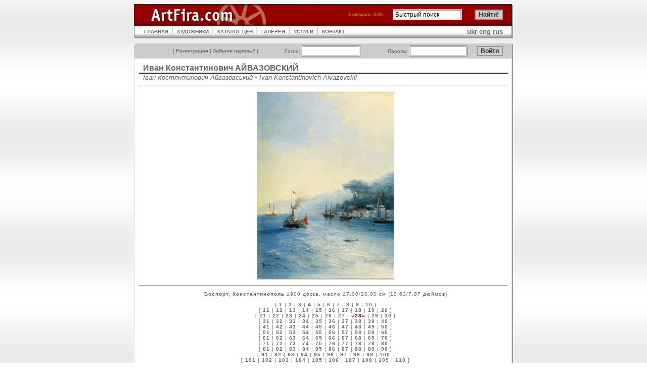

--- FILE ---
content_type: text/html; charset=UTF-8
request_url: https://www.artfira.com/site/ru/work/b76c714d61760f20955be3cbe6bfdb51
body_size: 5815
content:
<!DOCTYPE HTML PUBLIC "-//W3C//DTD HTML 4.01 Transitional//EN"
"http://www.w3.org/TR/html4/loose.dtd">
<html>
<head>
<title>ArtFira</title>
<meta http-equiv="Content-Type" content="text/html; charset=UTF-8" name="viewport" content="width=device-width, initial-scale=1">
<meta name="robots" content="all" />
<meta name="copyright" content="Copyright 2003 Р Р†Р вЂљРІР‚Сњ 2005 ArtFira.com. All rights reserved." />
<meta http-equiv="content-language" content="en" />
<meta name="author" content="Integra-Media Ltd. (http://www.integra-media.com/)" />
<meta name="distribution" content="Global" />

<base href="https://www.artfira.com">
<link rel="stylesheet" href="https://cdnjs.cloudflare.com/ajax/libs/font-awesome/4.7.0/css/font-awesome.min.css" type="text/css">
<link rel="stylesheet" href="social.css" type="text/css">
<link rel="stylesheet" href="artfira.css" rel="stylesheet" type="text/css">
</head>

<body>
<script>
  (function(i,s,o,g,r,a,m){i['GoogleAnalyticsObject']=r;i[r]=i[r]||function(){
  (i[r].q=i[r].q||[]).push(arguments)},i[r].l=1*new Date();a=s.createElement(o),
  m=s.getElementsByTagName(o)[0];a.async=1;a.src=g;m.parentNode.insertBefore(a,m)
  })(window,document,'script','https://www.google-analytics.com/analytics.js','ga');

  ga('create', 'UA-80124230-1', 'auto');
  ga('send', 'pageview');
</script>
<table width="750" border="0" align="center" cellpadding="0" cellspacing="0">
  <tr>
    <td><table width="100%"  cellspacing="0" cellpadding="0">
      <tr>
        <td width="210"><img src="img/ArtFira_logo.gif" name="ArtFiraLogo" width="387" height="42" id="ArtFiraLogo" alt="ArtFira Logo"></td>
        <td style="background: url('img/bg_02.gif');">
        <form action="site/ru/search" method="post" name="search" id="search">
        <table border="0" align="right" cellpadding="0" cellspacing="0">
	      <tr>
            <td class="data" nowrap>3 февраль 2026</td>
			<td class="notes"><img src="img/spacer.gif" width="20" height="1" alt=""></td>
            <td width="102" class="menu3"><input name="q" type="text" value="Быстрый поиск" size="17" maxlength="50" onFocus="javascript: if(this.value=='Быстрый поиск') this.value='';" onBlur="javascript: if(this.value=='') this.value='Быстрый поиск';"></td>
            <td width="14">&nbsp;</td>
		    <td width="67" class="menu3"><input name="submit" type="submit" value="Найти!" class="button"></td>
          </tr>
        </table></form>
        </td>
        <td width="20"><img src="img/td_08.gif" width="20" height="42" alt=""></td>
      </tr>
    </table></td>
  </tr>
  <tr>
    <td><table width="100%" cellpadding="0"  cellspacing="0" style="background: url('img/m_bg.gif');">
      <tr>
        <td width="20"><img src="img/td_05.gif" width="20" height="26" alt=""></td>
        <td><table cellpadding="0"  cellspacing="0">
          <tr>
            <td><a href="site/ru" class="menu">ГЛАВНАЯ</a></td>
            <td><img src="img/m_interval.gif" width="17" height="26" alt=""></td>
            <td><a href="site/ru/artists" class="menu">ХУДОЖНИКИ</a></td>
            <td><img src="img/m_interval.gif" width="17" height="26" alt=""></td>
            <td><a href="site/ru/pricedb" class="menu">КАТАЛОГ ЦЕН</a></td>
            <td><img src="img/m_interval.gif" width="17" height="26" alt=""></td>
<!--            <td><a href="site/ru/gallery" class="menu">ГАЛЕРЕЯ</a></td> -->
            <td><a href="http://www.artfiragallery.com/" class="menu">ГАЛЕРЕЯ</a></td>
            <td><img src="img/m_interval.gif" width="17" height="26" alt=""></td>
            <td><a href="site/ru/services" class="menu">УСЛУГИ</a></td>
            <td><img src="img/m_interval.gif" width="17" height="26" alt=""></td>
            <td><a href="site/ru/contacts" class="menu">КОНТАКТ</a></td>
          </tr>
        </table></td>
        <td><div align="right"><a href="site/uk/work/b76c714d61760f20955be3cbe6bfdb51">ukr</a> <a href="site/en/work/b76c714d61760f20955be3cbe6bfdb51">eng</a> <a href="site/ru/work/b76c714d61760f20955be3cbe6bfdb51">rus</a></div></td>
        <td width="20" align="right"><img src="img/td_06.gif" width="20" height="26" alt=""></td>
      </tr>
    </table></td>
  </tr>
  <tr>
    <td class="line">&nbsp;</td>
  </tr>
  <tr>
    <td><table width="100%"  border="0" cellpadding="0" cellspacing="0">
  <tr>
    <td width="20"><img src="img/td_01.gif" width="20" height="30" alt=""></td>
    <td align="right" valign="middle" style="background: url('img/bg_04.gif');">
      <form action="site/ru/login" method="post" style="margin: 0px;">
      <table width="100%"  border="0" cellpadding="0" cellspacing="0">
        <tr>
          <td class="menu3" nowrap>[ <a href="site/ru/register">Регистрация</a> | <a href="site/ru/pwrecovery">Забыли пароль?</a> ]</td>
          <td class="menu3" valign="middle">Логин:&nbsp;<input maxlength="16" size="14" name="login"></td>
          <td class="menu3">Пароль:&nbsp;<input name="passwd" type="password" size="14" maxlength="16"></td>
          <td class="menu3"><input name="submit" type="submit" class="button" value="Войти"></td>
        </tr>
      </table></form></td>
    <td width="20"><img src="img/td_02.gif" width="20" height="30" alt=""></td>
  </tr>
</table></td>
  </tr>
  <tr>
    <td style="background: url('img/bg_03.gif');"><table width="740" cellpadding="0" cellspacing="0" class="works">
  <tr>
	<td><h2><a href="site/ru/artist/46cb8899e53ddcf39905f570b15e859e">Иван Константинович АЙВАЗОВСКИЙ</a></h2>
	<h5>Іван Костянтинович Айвазовський &#8226; Ivan Konstantinovich Aivazovskii</h5></td>
  </tr>
  <tr>
    <td><hr>
      <p align="center"><img src="db/work-big/b76c714d61760f20955be3cbe6bfdb51.jpg" alt="Боспорт, Константинополь"></p>
      <hr>
      <p class="menu2"><b>Боспорт, Константинополь</b> 1900 доска, масло 27.00/20.00 см (10.63/7.87 дюймов)</p>
      <p class="menu2">[ <a href="site/ru/work/bf8816c0235bcb7462a6c7c12cf61422">1</a>&nbsp;|&nbsp;<a href="site/ru/work/b564761a76ab82dc065b59da2e077528">2</a>&nbsp;|&nbsp;<a href="site/ru/work/4175b18394e8af3916b45cd0b1c05953">3</a>&nbsp;|&nbsp;<a href="site/ru/work/7b153da6a322b5155cf42c0617741799">4</a>&nbsp;|&nbsp;<a href="site/ru/work/31368e2b6e8009c5f6f681b6dde88cc8">5</a>&nbsp;|&nbsp;<a href="site/ru/work/7554fbe51035804f50b290afbdb39c38">6</a>&nbsp;|&nbsp;<a href="site/ru/work/04fbc6fe4389405769c58f0e2d2d03f8">7</a>&nbsp;|&nbsp;<a href="site/ru/work/f8440d19c3a3f84c1bc33dd19475db18">8</a>&nbsp;|&nbsp;<a href="site/ru/work/e3ba2dc63939d182c37eda269d6603fe">9</a>&nbsp;|&nbsp;<a href="site/ru/work/e2a07be6a8ab040be492d8efebf5234e">10</a> ]<br />[ <a href="site/ru/work/8ce43371a6a99dfeb21d098a17beae50">11</a>&nbsp;|&nbsp;<a href="site/ru/work/04269ade5f95db7d9015fc3baecce3f0">12</a>&nbsp;|&nbsp;<a href="site/ru/work/998b72b0158aa52d9b287362d22a65fa">13</a>&nbsp;|&nbsp;<a href="site/ru/work/62f34a87d7b73ebb9d9c2d7c759e7f7f">14</a>&nbsp;|&nbsp;<a href="site/ru/work/a321de647eb58b26f5f7656fda00375a">15</a>&nbsp;|&nbsp;<a href="site/ru/work/9397d866550d5bc9822bf71d9b78d483">16</a>&nbsp;|&nbsp;<a href="site/ru/work/19b2aeb3cd8f40f146d7993ac14e90b4">17</a>&nbsp;|&nbsp;<a href="site/ru/work/2eca51861c6c1f99304b499f8538fa5c">18</a>&nbsp;|&nbsp;<a href="site/ru/work/28dabc3989e1346725b4969572c9ef4b">19</a>&nbsp;|&nbsp;<a href="site/ru/work/dc2c0244a5f316636766d0038f4aa5ef">20</a> ]<br />[ <a href="site/ru/work/2b2bdfa22665a13e0fbfa991e55686a0">21</a>&nbsp;|&nbsp;<a href="site/ru/work/fd0ce1fc98036089d9c74303ea6b4cb8">22</a>&nbsp;|&nbsp;<a href="site/ru/work/c9dff27a4b102de9b1ee7dd2017dd8d0">23</a>&nbsp;|&nbsp;<a href="site/ru/work/9d47d34e29a0b1e88bb995b6bb34e6e1">24</a>&nbsp;|&nbsp;<a href="site/ru/work/42353519725d5b4c64845999566bb2ce">25</a>&nbsp;|&nbsp;<a href="site/ru/work/5c6a34478a173f96ffa300fe61410782">26</a>&nbsp;|&nbsp;<a href="site/ru/work/6083a7371d689966243172a0dd1511d3">27</a>&nbsp;|&nbsp;<span class="act">&#187;28&#171;</span>&nbsp;|&nbsp;<a href="site/ru/work/ab437451c132e2231e165e8f0efa099e">29</a>&nbsp;|&nbsp;<a href="site/ru/work/bd122d594eeb2a39eaa5c3653a203145">30</a> ]<br />[ <a href="site/ru/work/72a173f61b97b155e9d27a9844eb6805">31</a>&nbsp;|&nbsp;<a href="site/ru/work/c924ba034bdc337d5436e4d620f285b1">32</a>&nbsp;|&nbsp;<a href="site/ru/work/51e67ab8dc8f862937dd1c569fb3cadf">33</a>&nbsp;|&nbsp;<a href="site/ru/work/adae62e6ce684e3802f13e32193c0db2">34</a>&nbsp;|&nbsp;<a href="site/ru/work/84beca4af0f70979bdbcfa14eaaa96c0">35</a>&nbsp;|&nbsp;<a href="site/ru/work/6d1a99cd563aa62026c3ed7970b57ec3">36</a>&nbsp;|&nbsp;<a href="site/ru/work/d9614e5da1da479934330044ce76235e">37</a>&nbsp;|&nbsp;<a href="site/ru/work/1353a2731790bb500f9798d40578773e">38</a>&nbsp;|&nbsp;<a href="site/ru/work/1bcc4e2639eae212fdfb4d1ec2fbec50">39</a>&nbsp;|&nbsp;<a href="site/ru/work/8cc6518b0c857b6c1386c1b8ed5cbb80">40</a> ]<br />[ <a href="site/ru/work/dc7de78b937762db846b00c41218cc60">41</a>&nbsp;|&nbsp;<a href="site/ru/work/90afca7a80a315d9b1f8964f256afd37">42</a>&nbsp;|&nbsp;<a href="site/ru/work/7e0d24914669419e35b438eab9c0a784">43</a>&nbsp;|&nbsp;<a href="site/ru/work/9dce9d1a0172ab7fdfe239d7b7c1c3f3">44</a>&nbsp;|&nbsp;<a href="site/ru/work/14f682c1ded62e61d7e0fa25fe5b0fa0">45</a>&nbsp;|&nbsp;<a href="site/ru/work/74332588d3e9d588da284ca53c333b77">46</a>&nbsp;|&nbsp;<a href="site/ru/work/a09f908022a5d5d7cf561ef897b54d50">47</a>&nbsp;|&nbsp;<a href="site/ru/work/1847a9c37764679efc16e736da123f2f">48</a>&nbsp;|&nbsp;<a href="site/ru/work/07fac525989abb773e7fab473b91da93">49</a>&nbsp;|&nbsp;<a href="site/ru/work/2c4ae43bcb3624c032fbfd3300904caa">50</a> ]<br />[ <a href="site/ru/work/1420b3ec2fb26fe85266ada574303ef1">51</a>&nbsp;|&nbsp;<a href="site/ru/work/bf78ed124c8f6f35750c1bd7444e024d">52</a>&nbsp;|&nbsp;<a href="site/ru/work/fe23c9f7ed1de1393cac0f5fee1b249d">53</a>&nbsp;|&nbsp;<a href="site/ru/work/7ffc519ec17aaf10741e36cecb838656">54</a>&nbsp;|&nbsp;<a href="site/ru/work/b0a090c3a58ae3dffa0d01044cebba3a">55</a>&nbsp;|&nbsp;<a href="site/ru/work/953ae3c9713a1f6baba6edc0a50c7086">56</a>&nbsp;|&nbsp;<a href="site/ru/work/acfb34379cd8d007645fe6045fc2b4ac">57</a>&nbsp;|&nbsp;<a href="site/ru/work/9d4c82bfe80aea2e9d4a241a9f411737">58</a>&nbsp;|&nbsp;<a href="site/ru/work/a12bb7d28495e726613264912a727939">59</a>&nbsp;|&nbsp;<a href="site/ru/work/1133f8f7440fe4972002665cf2a5d2bf">60</a> ]<br />[ <a href="site/ru/work/e5e179e3e0bed32da43de0afd3cae11d">61</a>&nbsp;|&nbsp;<a href="site/ru/work/3894d4bf438b8b0fb0196917c9ced7c1">62</a>&nbsp;|&nbsp;<a href="site/ru/work/824fb49078ae1bce33cc27e3ea922e82">63</a>&nbsp;|&nbsp;<a href="site/ru/work/d92e52efd22fc9b2f7106b783f6dabff">64</a>&nbsp;|&nbsp;<a href="site/ru/work/070183fd4a56684d5606ef7a3f06b766">65</a>&nbsp;|&nbsp;<a href="site/ru/work/f09372c7d786b5904418ad80db938065">66</a>&nbsp;|&nbsp;<a href="site/ru/work/26f623d44eef4a13582309cfa08c7a94">67</a>&nbsp;|&nbsp;<a href="site/ru/work/4d1f4dbb9ffd6176b2584097f2b3d1c9">68</a>&nbsp;|&nbsp;<a href="site/ru/work/853dacbb311afb8f897b038d62e2e8d5">69</a>&nbsp;|&nbsp;<a href="site/ru/work/6a51ee627608904061dcbb7040a5af9d">70</a> ]<br />[ <a href="site/ru/work/817e8588136a78b518091f0eff9f27e7">71</a>&nbsp;|&nbsp;<a href="site/ru/work/3babcf7d703081ea2a6d98ea018531b0">72</a>&nbsp;|&nbsp;<a href="site/ru/work/e50b7fcf825702edb0addddf5901d65f">73</a>&nbsp;|&nbsp;<a href="site/ru/work/0f87d371e9b3ccacd218ffdd2a36e421">74</a>&nbsp;|&nbsp;<a href="site/ru/work/ff2f1d3b0c1b0ae676921ee201df9d14">75</a>&nbsp;|&nbsp;<a href="site/ru/work/88c94ba0e0cf5e4c710098cc8165ebab">76</a>&nbsp;|&nbsp;<a href="site/ru/work/a8f78bd6ef6ac3a6a8ba5907dfe4eb59">77</a>&nbsp;|&nbsp;<a href="site/ru/work/45205156b7992f7151cbece615b0b671">78</a>&nbsp;|&nbsp;<a href="site/ru/work/521fc7e86bb0848a8c69699aaae998f2">79</a>&nbsp;|&nbsp;<a href="site/ru/work/51e26d5984a19f2baace8def7e520041">80</a> ]<br />[ <a href="site/ru/work/9496cc8bf71b57f04dc2925aa3d2eb63">81</a>&nbsp;|&nbsp;<a href="site/ru/work/a924f4fce72f3207e17f3a030d3cedb8">82</a>&nbsp;|&nbsp;<a href="site/ru/work/8651b58295bb51bdfa6b6cd1f0702ec3">83</a>&nbsp;|&nbsp;<a href="site/ru/work/550a9874cc74313587c03477be16c604">84</a>&nbsp;|&nbsp;<a href="site/ru/work/09d33f06f9d1a7a8ac7cdb1896927824">85</a>&nbsp;|&nbsp;<a href="site/ru/work/8fad7e70628840b8a73e53934cf147c0">86</a>&nbsp;|&nbsp;<a href="site/ru/work/c41e0fb41b1e983ee8ca2cf47693b3aa">87</a>&nbsp;|&nbsp;<a href="site/ru/work/0f1cdcc342808be6448a3a021559284b">88</a>&nbsp;|&nbsp;<a href="site/ru/work/f1e28aa408c4d1009f624a6c02dc7f75">89</a>&nbsp;|&nbsp;<a href="site/ru/work/c5e01abf20f9b88a41efce5caf88eeff">90</a> ]<br />[ <a href="site/ru/work/1faee0e73094e31cc9a60599f453ce73">91</a>&nbsp;|&nbsp;<a href="site/ru/work/2da70a1af32725b679a84d59c1da61e3">92</a>&nbsp;|&nbsp;<a href="site/ru/work/f1ccdd06d689a5d6bd8b803d9f4c5a28">93</a>&nbsp;|&nbsp;<a href="site/ru/work/14680f0a95fdd4231a41ad9264551b46">94</a>&nbsp;|&nbsp;<a href="site/ru/work/2eb0d7a49d6c5291c799d9a7f87fc14a">95</a>&nbsp;|&nbsp;<a href="site/ru/work/ef854927fa934407fe603acdffa92996">96</a>&nbsp;|&nbsp;<a href="site/ru/work/e027c5a24c6fbdae9efaae593691f414">97</a>&nbsp;|&nbsp;<a href="site/ru/work/3112c2cc536190e03620758e078595c8">98</a>&nbsp;|&nbsp;<a href="site/ru/work/412220e3345a1331d3cbf3d292c77f70">99</a>&nbsp;|&nbsp;<a href="site/ru/work/217fcc06993396c16734763c64990b29">100</a> ]<br />[ <a href="site/ru/work/3200f0148b9b0dfd7d8c160302583cd8">101</a>&nbsp;|&nbsp;<a href="site/ru/work/219f6f0ef49786d330a9025193cf29b1">102</a>&nbsp;|&nbsp;<a href="site/ru/work/f216ae92a88308ebcdd737b549a915ad">103</a>&nbsp;|&nbsp;<a href="site/ru/work/eb4aeb2cc23a463291c4f786dbbc1d0e">104</a>&nbsp;|&nbsp;<a href="site/ru/work/85b15773baa9158bbbbe991359e4cece">105</a>&nbsp;|&nbsp;<a href="site/ru/work/41c53c2e90213a63ef6944b30cf0b685">106</a>&nbsp;|&nbsp;<a href="site/ru/work/98fcf9ead0e17bfbdf9b79334f56bc27">107</a>&nbsp;|&nbsp;<a href="site/ru/work/51a386b45f24d44abff1e9e866dcee3c">108</a>&nbsp;|&nbsp;<a href="site/ru/work/d192e840fd05a9b7b3e539bd22037153">109</a>&nbsp;|&nbsp;<a href="site/ru/work/d4cc0194c253d11cb521bfd3f82c0764">110</a> ]<br />[ <a href="site/ru/work/79a28b46d1da71a4f8549bea0173c6c3">111</a>&nbsp;|&nbsp;<a href="site/ru/work/3d6b9e5ad47ae9c9aaefdee8114ca493">112</a>&nbsp;|&nbsp;<a href="site/ru/work/06b33103be9088019558d44e47ed0cc8">113</a>&nbsp;|&nbsp;<a href="site/ru/work/c94cf1235fec2215f297968205789a4c">114</a>&nbsp;|&nbsp;<a href="site/ru/work/a6efa1fe6c69aa41f64f5b6daa14e10a">115</a>&nbsp;|&nbsp;<a href="site/ru/work/159a3f19f802051dda58345eb103be1e">116</a>&nbsp;|&nbsp;<a href="site/ru/work/708c0e2e1410f43c20b18bdc42c729b4">117</a>&nbsp;|&nbsp;<a href="site/ru/work/600f094602bf9e2a16d5a2c7db988df1">118</a>&nbsp;|&nbsp;<a href="site/ru/work/ea4d2122cee7d4db1bf527f3b73de2c7">119</a>&nbsp;|&nbsp;<a href="site/ru/work/87fc90e4e6bfa0da5d8ef67a6f922a10">120</a> ]<br />[ <a href="site/ru/work/4b6d87ab127f3556d0629fde53890663">121</a>&nbsp;|&nbsp;<a href="site/ru/work/d6a2a8cb41a029d66b50bbbb88162521">122</a>&nbsp;|&nbsp;<a href="site/ru/work/c3f83343b6e5e6bcc2d31f476c45b1b7">123</a>&nbsp;|&nbsp;<a href="site/ru/work/53064bbf19055a197ba8f06563b90072">124</a>&nbsp;|&nbsp;<a href="site/ru/work/beea46878ca39884c389753e23ec1310">125</a>&nbsp;|&nbsp;<a href="site/ru/work/4ddb3cc307a6c55e7dd133f053ec8a23">126</a>&nbsp;|&nbsp;<a href="site/ru/work/b20a9e3ce8ed66444e2f40698c3b102f">127</a>&nbsp;|&nbsp;<a href="site/ru/work/e3e7bfda0343b8f6bcf91ed54dcd0cb9">128</a>&nbsp;|&nbsp;<a href="site/ru/work/a4e605414566f87535bc7a0bfe87cf2f">129</a>&nbsp;|&nbsp;<a href="site/ru/work/d399940fa8aa0777e33e404f2f962558">130</a> ]<br />[ <a href="site/ru/work/65c01087ae4776df133fa74479079795">131</a>&nbsp;|&nbsp;<a href="site/ru/work/71fc9dd7b751222d85e207ebf7ed1662">132</a>&nbsp;|&nbsp;<a href="site/ru/work/f5d00945db4d27904f5ff8e1da4af2fa">133</a>&nbsp;|&nbsp;<a href="site/ru/work/bfdf27959f4a78b73edce7295bc36c8d">134</a>&nbsp;|&nbsp;<a href="site/ru/work/2f652655cc9baf1e8450491094a19578">135</a>&nbsp;|&nbsp;<a href="site/ru/work/29ead07afc00e912e9ac6a0f2091aad0">136</a>&nbsp;|&nbsp;<a href="site/ru/work/8172d303341fe0ff2e7743e89b06d53d">137</a>&nbsp;|&nbsp;<a href="site/ru/work/693aba5118876975ba5398266147fb5d">138</a> ]<br>&nbsp;</p>
	</td>
  </tr>
 
</table></td>
  </tr>
  <tr>
    <td><table width="100%"  border="0" cellspacing="0" cellpadding="0">
  <tr>
    <td width="20"><img src="img/td_03.gif" width="20" height="22" alt=""></td>
    <td style="background: url('img/bg_05.gif');" class="menu2">[ <a href="site/ru">главная</a> | <a href="site/ru/artists">художники</a> | <a href="site/ru/pricedb">каталог цен</a> | <a href="site/ru/gallery">галерея</a> | <a href="site/ru/services">услуги</a> | <a href="site/ru/contacts">контакт</a> ]</td>
    <td width="20"><img src="img/td_04.gif" width="20" height="22" alt=""></td>
  </tr>
</table></td>
  </tr>
  <tr>
    <td class="sign" nowrap>&copy; 2003&nbsp;&mdash;&nbsp;2023 <a href="https://www.ArtFira.com">ArtFira.com</a> All rights reserved.&nbsp;&nbsp;
<a target="_blank" href="https://www.facebook.com/artfira/" class="fa fa-facebook"></a>
<a target="_blank" href="https://twitter.com/artfira" class="fa fa-twitter"></a>
<a target="_blank" href="https://www.linkedin.com/company/artfira/" class="fa fa-linkedin"></a>
</td>
  </tr>
</table>
</body>
</html>


--- FILE ---
content_type: text/css
request_url: https://www.artfira.com/social.css
body_size: 158
content:
.fa {
  padding: 3px;
  font-size: 14px;
  width: 14px;
  text-align: center;
  text-decoration: none;
  margin: 2px 2px;
  border-radius: 50%;
}
a.fa, a.fa:visited, a.fa:link, a.fa:visited:hover {
    color: white;
    text-decoration: none;
}
.fa:hover {
    opacity: 0.7;
}
.fa-facebook {
  background: #3B5998;
  color: white;
}
.fa-twitter {
  background: #55ACEE;
  color: white;
}
.fa-google {
  background: #dd4b39;
  color: white;
}
.fa-linkedin {
  background: #007bb5;
  color: white;
}
